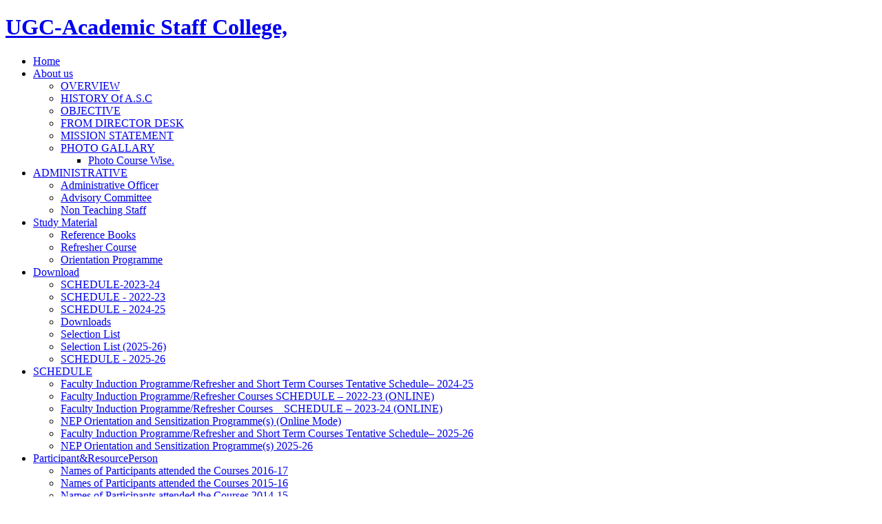

--- FILE ---
content_type: text/html; charset=utf-8
request_url: https://ugcascru.org/index.php?option=com_content&view=article&id=23:hindi-01-07-2011-to-21-07-2011-going-on&catid=20&Itemid=162
body_size: 9951
content:
<!DOCTYPE html PUBLIC "-//W3C//DTD XHTML 1.0 Transitional//EN" "http://www.w3.org/TR/xhtml1/DTD/xhtml1-transitional.dtd"> <html xmlns="http://www.w3.org/1999/xhtml" xml:lang="en-gb" lang="en-gb"> <head>  <meta http-equiv="content-type" content="text/html; charset=utf-8" />  <meta name="keywords" content="ugc, Acdemy, staff, college, Ranchi, University," />  <meta name="author" content="Budhwa Oraon" />  <meta name="description" content="Ranchi University, Ranchi" />  <meta name="generator" content="Joomla! - Open Source Content Management" />  <title>UGC-Academic Staff College, - Hindi (01-07-2011 to 21-07-2011 (Completed)</title>  <link href="/templates/zt_kaupi17/favicon.ico" rel="shortcut icon" type="image/vnd.microsoft.icon" />  <link rel="stylesheet" href="/plugins/content/phocadownload/assets/css/phocadownload.css" type="text/css" />  <link rel="stylesheet" href="/cache/widgetkit/widgetkit-215d6c22.css" type="text/css" />  <link rel="stylesheet" href="https://ugcascru.org/templates/zt_kaupi17/zt_menus/zt_megamenu/zt.megamenu.css" type="text/css" />  <link rel="stylesheet" href="https://ugcascru.org/templates/system/css/system.css" type="text/css" />  <link rel="stylesheet" href="https://ugcascru.org/templates/system/css/general.css" type="text/css" />  <link rel="stylesheet" href="https://ugcascru.org/templates/zt_kaupi17/css/default.css" type="text/css" />  <link rel="stylesheet" href="https://ugcascru.org/templates/zt_kaupi17/css/template.css" type="text/css" />  <link rel="stylesheet" href="https://ugcascru.org/templates/zt_kaupi17/css/rainbow.css" type="text/css" />  <link rel="stylesheet" href="https://ugcascru.org/templates/zt_kaupi17/css/patterns.css" type="text/css" />  <link rel="stylesheet" href="https://ugcascru.org/templates/zt_kaupi17/css/typo.css" type="text/css" />  <link rel="stylesheet" href="https://ugcascru.org/templates/zt_kaupi17/css/fonts.css" type="text/css" />  <link rel="stylesheet" href="https://ugcascru.org/modules/mod_zt_headline/assets/css/zt_sello2.css" type="text/css" />  <script src="/media/system/js/mootools-core.js" type="text/javascript"></script>  <script src="/media/system/js/core.js" type="text/javascript"></script>  <script src="/media/widgetkit/js/jquery.js" type="text/javascript"></script>  <script src="/cache/widgetkit/widgetkit-65ebddb1.js" type="text/javascript"></script>  <script src="/media/system/js/mootools-more.js" type="text/javascript"></script>  <script src="https://ugcascru.org/templates/zt_kaupi17/zt_menus/zt_megamenu/zt.megamenu.js" type="text/javascript"></script>  <script src="https://ugcascru.org/modules/mod_zt_headline/assets/js/zt_sello2.js" type="text/javascript"></script>  <script type="text/javascript"> window.addEvent('load', function() {   new JCaption('img.caption');  });  </script>   <link href='http://fonts.googleapis.com/css?family=Yanone+Kaffeesatz' rel='stylesheet' type='text/css' />   <link rel="stylesheet" href="https://ugcascru.org/templates/zt_kaupi17/css/modules.css" type="text/css" /> <link rel="stylesheet" href="https://ugcascru.org/templates/zt_kaupi17/css/css3.php?url=https://ugcascru.org/templates/zt_kaupi17/" type="text/css" /> <script type="text/javascript">  var baseurl = "https://ugcascru.org/";  var ztpathcolor = 'https://ugcascru.org/templates/zt_kaupi17/css/colors/';  var tmplurl = 'https://ugcascru.org/templates/zt_kaupi17/';  var CurrentFontSize = parseInt('3'); </script> <!--[if lte IE 6]> <link rel="stylesheet" href="https://ugcascru.org/templates/zt_kaupi17/css/ie6.css" type="text/css" /> <script type="text/javascript" src="https://ugcascru.org/templates/zt_kaupi17/js/ie_png.js"></script> <script type="text/javascript"> window.addEvent ('load', function() {   ie_png.fix('.png'); }); </script> <![endif]--> <!--[if lte IE 7]> <link rel="stylesheet" href="https://ugcascru.org/templates/zt_kaupi17/css/ie7.css" type="text/css" /> <![endif]--> </head> <body id="bd" class="fs3  ltr"> <div id="zt-wrapper"> <div id="zt-wrapper-inner" class="clearfix ">  <div id="zt-frame" class="clearfix">  <!-- HEADER -->  <div id="zt-header" class="clearfix ">   <div class="zt-wrapper">   <div class="zt-wrapper-inner"> <div id="zt-header-inner"> <div id="zt-logo">  <h1 id="logo"><a class="png" href="https://ugcascru.org/" title="UGC-Academic Staff College,">  <span>UGC-Academic Staff College,</span></a>  </h1> </div> </div>   </div>   </div>  </div>  <!-- END HEADER --> <!-- Begin mainmenu -->  <div id="zt-mainmenu">   <div class="zt-mainmenu-content-noslide">   <div id="zt-mainmenu-inner"> <div class="menusys_mega"><ul id="menusys_mega"><li class="first-item "><a href="/index.php?option=com_content&amp;view=featured&amp;Itemid=151" class=' item' id="menusys151" title="Home"><span class="no-image"><span class="menu-title">Home</span></span></a></li><li id="menu-102" class="hasChild"><a href="/index.php?option=com_content&amp;view=article&amp;id=5&amp;Itemid=102" class=' item' id="menusys102" title="About us"><span class="no-image"><span class="menu-title">About us</span></span></a><div id="menu-102_menusub_sub0" class="menusub_mega"><div class="submenu-wrap"><div class="megacol column1"><ul class="mega-ul ul"><li class="mega-li li first-item"><a href="/index.php?option=com_content&amp;view=article&amp;id=10&amp;Itemid=145" class=' item' id="menusys145" title="OVERVIEW"><span class="no-image"><span class="menu-title">OVERVIEW</span></span></a></li><li class="mega-li li"><a href="/index.php?option=com_content&amp;view=article&amp;id=6&amp;Itemid=141" class=' item' id="menusys141" title="HISTORY Of A.S.C"><span class="no-image"><span class="menu-title">HISTORY Of A.S.C</span></span></a></li><li class="mega-li li"><a href="/index.php?option=com_content&amp;view=article&amp;id=8&amp;Itemid=143" class=' item' id="menusys143" title="OBJECTIVE"><span class="no-image"><span class="menu-title">OBJECTIVE</span></span></a></li><li class="mega-li li"><a href="/index.php?option=com_content&amp;view=article&amp;id=11&amp;Itemid=154" class=' item' id="menusys154" title="FROM DIRECTOR DESK"><span class="no-image"><span class="menu-title">FROM DIRECTOR DESK</span></span></a></li><li class="mega-li li"><a href="/index.php?option=com_content&amp;view=article&amp;id=7&amp;Itemid=142" class=' item' id="menusys142" title="MISSION STATEMENT"><span class="no-image"><span class="menu-title">MISSION STATEMENT</span></span></a></li><li id="menu-152" class="mega-li li last-item hasChild"><a href="/index.php?option=com_phocagallery&amp;view=category&amp;id=1&amp;Itemid=152" class=' item' id="menusys152" title="PHOTO GALLARY"><span class="no-image"><span class="menu-title">PHOTO GALLARY</span></span></a><div id="menu-152_menusub_sub2" class="menusub_mega"><div class="submenu-wrap"><div class="megacol column1"><ul class="mega-ul ul"><li class="mega-li li first-item"><a href="/index.php?option=com_phocagallery&amp;view=category&amp;id=2&amp;Itemid=206" class=' item' id="menusys206" title="Photo Course Wise."><span class="no-image"><span class="menu-title">Photo Course Wise.</span></span></a></li></ul></div></div></div></li></ul></div></div></div></li><li id="menu-156" class="hasChild"><a href="/index.php?option=com_content&amp;view=category&amp;layout=blog&amp;id=18&amp;Itemid=156" class=' item' id="menusys156" title="ADMINISTRATIVE"><span class="no-image"><span class="menu-title">ADMINISTRATIVE</span></span></a><div id="menu-156_menusub_sub0" class="menusub_mega"><div class="submenu-wrap"><div class="megacol column1"><ul class="mega-ul ul"><li class="mega-li li first-item"><a href="/index.php?option=com_content&amp;view=article&amp;id=14&amp;Itemid=157" class=' item' id="menusys157" title="Administrative Officer"><span class="no-image"><span class="menu-title">Administrative Officer</span></span></a></li><li class="mega-li li"><a href="/index.php?option=com_content&amp;view=article&amp;id=15&amp;Itemid=158" class=' item' id="menusys158" title="Advisory Committee"><span class="no-image"><span class="menu-title">Advisory Committee</span></span></a></li><li class="mega-li li last-item"><a href="/index.php?option=com_content&amp;view=article&amp;id=16&amp;Itemid=159" class=' item' id="menusys159" title="Non Teaching Staff"><span class="no-image"><span class="menu-title">Non Teaching Staff</span></span></a></li></ul></div></div></div></li><li id="menu-196" class="hasChild"><a href="/index.php?option=com_phocadownload&amp;view=category&amp;id=0&amp;Itemid=196" class=' item' id="menusys196" title="Study Material"><span class="no-image"><span class="menu-title">Study Material</span></span></a><div id="menu-196_menusub_sub0" class="menusub_mega"><div class="submenu-wrap"><div class="megacol column1"><ul class="mega-ul ul"><li class="mega-li li first-item"><a href="/index.php?option=com_phocadownload&amp;view=category&amp;id=2&amp;Itemid=197" class=' item' id="menusys197" title="Reference Books"><span class="no-image"><span class="menu-title">Reference Books</span></span></a></li><li class="mega-li li"><a href="/index.php?option=com_phocadownload&amp;view=category&amp;id=4&amp;Itemid=198" class=' item' id="menusys198" title="Refresher Course"><span class="no-image"><span class="menu-title">Refresher Course</span></span></a></li><li class="mega-li li last-item"><a href="/index.php?option=com_phocadownload&amp;view=category&amp;id=5&amp;Itemid=199" class=' item' id="menusys199" title="Orientation Programme"><span class="no-image"><span class="menu-title">Orientation Programme</span></span></a></li></ul></div></div></div></li><li id="menu-194" class="hasChild"><a href="#" class=' item' id="menusys194" title="Download"><span class="no-image"><span class="menu-title">Download</span></span></a><div id="menu-194_menusub_sub0" class="menusub_mega"><div class="submenu-wrap"><div class="megacol column1"><ul class="mega-ul ul"><li class="mega-li li first-item"><a href="/index.php?option=com_phocadownload&amp;view=category&amp;id=1&amp;Itemid=209" class=' item' id="menusys209" title="SCHEDULE-2023-24"><span class="no-image"><span class="menu-title">SCHEDULE-2023-24</span></span></a></li><li class="mega-li li"><a href="/index.php?option=com_phocadownload&amp;view=category&amp;id=1&amp;Itemid=215" class=' item' id="menusys215" title="SCHEDULE - 2022-23"><span class="no-image"><span class="menu-title">SCHEDULE - 2022-23</span></span></a></li><li class="mega-li li"><a href="/index.php?option=com_phocadownload&amp;view=category&amp;id=1&amp;Itemid=218" class=' item' id="menusys218" title="SCHEDULE - 2024-25"><span class="no-image"><span class="menu-title">SCHEDULE - 2024-25</span></span></a></li><li class="mega-li li"><a href="/index.php?option=com_content&amp;view=article&amp;id=121&amp;Itemid=219" class=' item' id="menusys219" title="Downloads"><span class="no-image"><span class="menu-title">Downloads</span></span></a></li><li class="mega-li li"><a href="/index.php?option=com_content&amp;view=article&amp;id=122&amp;Itemid=220" class=' item' id="menusys220" title="Selection List"><span class="no-image"><span class="menu-title">Selection List</span></span></a></li><li class="mega-li li"><a href="/index.php?option=com_content&amp;view=article&amp;id=127&amp;Itemid=224" class=' item' id="menusys224" title="Selection List (2025-26)"><span class="no-image"><span class="menu-title">Selection List (2025-26)</span></span></a></li><li class="mega-li li last-item"><a href="/index.php?option=com_phocadownload&amp;view=category&amp;id=1&amp;Itemid=223" class=' item' id="menusys223" title="SCHEDULE - 2025-26"><span class="no-image"><span class="menu-title">SCHEDULE - 2025-26</span></span></a></li></ul></div></div></div></li><li id="menu-148" class="hasChild"><a href="/index.php?option=com_content&amp;view=article&amp;id=12&amp;Itemid=148" class=' item' id="menusys148" title="SCHEDULE"><span class="no-image"><span class="menu-title">SCHEDULE</span></span></a><div id="menu-148_menusub_sub0" class="menusub_mega"><div class="submenu-wrap"><div class="megacol column1"><ul class="mega-ul ul"><li class="mega-li li first-item"><a href="/index.php?option=com_content&amp;view=article&amp;id=119&amp;Itemid=214" class=' item' id="menusys214" title="Faculty Induction Programme/Refresher and Short Term Courses Tentative Schedule– 2024-25"><span class="no-image"><span class="menu-title">Faculty Induction Programme/Refresher and Short Term Courses Tentative Schedule– 2024-25</span></span></a></li><li class="mega-li li"><a href="/index.php?option=com_content&amp;view=article&amp;id=1&amp;Itemid=133" class=' item' id="menusys133" title="Faculty Induction Programme/Refresher Courses  SCHEDULE – 2022-23 (ONLINE)"><span class="no-image"><span class="menu-title">Faculty Induction Programme/Refresher Courses  SCHEDULE – 2022-23 (ONLINE)</span></span></a></li><li class="mega-li li"><a href="/index.php?option=com_content&amp;view=article&amp;id=118&amp;Itemid=216" class=' item' id="menusys216" title="Faculty Induction Programme/Refresher Courses _ SCHEDULE – 2023-24 (ONLINE)"><span class="no-image"><span class="menu-title">Faculty Induction Programme/Refresher Courses _ SCHEDULE – 2023-24 (ONLINE)</span></span></a></li><li class="mega-li li"><a href="/index.php?option=com_content&amp;view=article&amp;id=120&amp;Itemid=217" class=' item' id="menusys217" title="NEP Orientation and Sensitization Programme(s) (Online Mode)"><span class="no-image"><span class="menu-title">NEP Orientation and Sensitization Programme(s) (Online Mode)</span></span></a></li><li class="mega-li li"><a href="/index.php?option=com_content&amp;view=article&amp;id=125&amp;Itemid=221" class=' item' id="menusys221" title="Faculty Induction Programme/Refresher and Short Term Courses Tentative Schedule– 2025-26"><span class="no-image"><span class="menu-title">Faculty Induction Programme/Refresher and Short Term Courses Tentative Schedule– 2025-26</span></span></a></li><li class="mega-li li last-item"><a href="/index.php?option=com_content&amp;view=article&amp;id=126&amp;Itemid=222" class=' item' id="menusys222" title="NEP Orientation and Sensitization Programme(s) 2025-26"><span class="no-image"><span class="menu-title">NEP Orientation and Sensitization Programme(s) 2025-26</span></span></a></li></ul></div></div></div></li><li id="menu-161" class="hasChild active"><a href="/index.php?option=com_content&amp;view=article&amp;id=26&amp;Itemid=161" class=' active' id="menusys161" title="Participant&ResourcePerson"><span class="no-image"><span class="menu-title">Participant&ResourcePerson</span></span></a><div id="menu-161_menusub_sub0" class="menusub_mega"><div class="submenu-wrap"><div class="megacol column1"><ul class="mega-ul ul"><li class="mega-li li first-item"><a href="/index.php?option=com_content&amp;view=category&amp;id=43&amp;Itemid=211" class=' item' id="menusys211" title="Names of Participants attended the Courses 2016-17"><span class="no-image"><span class="menu-title">Names of Participants attended the Courses 2016-17</span></span></a></li><li class="mega-li li"><a href="/index.php?option=com_content&amp;view=category&amp;id=42&amp;Itemid=210" class=' item' id="menusys210" title="Names of Participants attended the Courses 2015-16"><span class="no-image"><span class="menu-title">Names of Participants attended the Courses 2015-16</span></span></a></li><li class="mega-li li"><a href="/index.php?option=com_content&amp;view=category&amp;id=41&amp;Itemid=205" class=' item' id="menusys205" title="Names of Participants attended the Courses 2014-15"><span class="no-image"><span class="menu-title">Names of Participants attended the Courses 2014-15</span></span></a></li><li class="mega-li li"><a href="/index.php?option=com_content&amp;view=category&amp;id=39&amp;Itemid=204" class=' item' id="menusys204" title="Orientation Programme 2013-14"><span class="no-image"><span class="menu-title">Orientation Programme 2013-14</span></span></a></li><li class="mega-li li"><a href="/index.php?option=com_content&amp;view=category&amp;id=38&amp;Itemid=203" class=' item' id="menusys203" title="Refresher Course 2013-14"><span class="no-image"><span class="menu-title">Refresher Course 2013-14</span></span></a></li><li class="mega-li li"><a href="/index.php?option=com_content&amp;view=category&amp;id=34&amp;Itemid=201" class=' item' id="menusys201" title="Refresher Course 2012-13"><span class="no-image"><span class="menu-title">Refresher Course 2012-13</span></span></a></li><li class="mega-li li"><a href="/index.php?option=com_content&amp;view=category&amp;id=35&amp;Itemid=202" class=' item' id="menusys202" title="Orientation Programme2012-13"><span class="no-image"><span class="menu-title">Orientation Programme2012-13</span></span></a></li><li class="mega-li li"><a href="/index.php?option=com_content&amp;view=category&amp;id=21&amp;Itemid=163" class=' item' id="menusys163" title="Orientation Programme 2011-12"><span class="no-image"><span class="menu-title">Orientation Programme 2011-12</span></span></a></li><li class="mega-li li"><a href="/index.php?option=com_content&amp;view=category&amp;id=20&amp;Itemid=162" class=' active' id="menusys162" title="Refresher Course 2011-12"><span class="no-image"><span class="menu-title">Refresher Course 2011-12</span></span></a></li><li class="mega-li li last-item"><a href="/index.php?option=com_content&amp;view=category&amp;id=2&amp;Itemid=164" class=' item' id="menusys164" title="Short Term Course"><span class="no-image"><span class="menu-title">Short Term Course</span></span></a></li></ul></div></div></div></li><li id="menu-137" class="last-item hasChild"><a href="/index.php?option=com_contact&amp;view=contact&amp;id=1&amp;Itemid=137" class=' item' id="menusys137" title="Contact us"><span class="no-image"><span class="menu-title">Contact us</span></span></a><div id="menu-137_menusub_sub0" class="menusub_mega"><div class="submenu-wrap"><div class="megacol column1"><ul class="mega-ul ul"><li class="mega-li li first-item"><a href="/index.php?option=com_content&amp;view=article&amp;id=9&amp;Itemid=144" class=' item' id="menusys144" title="How to reach"><span class="no-image"><span class="menu-title">How to reach</span></span></a></li></ul></div></div></div></li></ul><script>window.addEvent("domready", function(){var megas = $(document.body).getElements('div[class="menusub_mega"]');megas.each(function(mega, i){var id = mega.getProperty("id").split("_");if(id[2] != null){var smart = "_" + id[1] + "_" + id[2];ZTMenu(350, 0, 0, smart, "megamenu_close", true, 350, Fx.Transitions.Bounce.easeOut);}});});</script></div>   </div>   </div>  </div>  <!-- End mainmenu --> <!-- Begin slideshow --> <!-- End slideshow -->   <!-- Begin userwrap1 --> <!-- End userwrap1 --> <!-- Begin userwrap2 --> <!-- End userwrap2 -->   <!-- MAINBODY -->  <div id="zt-mainframe" class="clearfix ">   <div class="zt-wrapper">   <div class="zt-mainframe-inner"> <!-- CONTAINER --> <div id="zt-container-right" class="clearfix">  <div id="zt-content">  <div id="zt-content-inner">  <div id="zt-component" class="clearfix">   <div id="system-message-container"> </div>   <div class="item-page"> <h1 class="componentheading"> Refresher Course 2011-12</h1> <h2 class="contentheading">  Hindi (01-07-2011 to 21-07-2011 (Completed)  </h2>   <address> </address> <table style="width: 665px;" border="1" cellspacing="0" cellpadding="0" align="left"> <tbody> <tr> <td colspan="5" width="665"><address style="text-align: center;"><span style="font-size: medium;"><span style="font-family: times new roman,times;"><span style="color: #ff0000;"><em><span style="text-decoration: underline;">Resource Persons List</span></em></span><em> </em></span></span></address></td> </tr> <tr> <td width="42"><address style="text-align: center;"><span style="font-size: medium;"><span style="font-family: times new roman,times;"><strong><em><span style="text-decoration: underline;">S.N.</span></em></strong><em> </em></span></span></address></td> <td width="112"><address style="text-align: center;"><span style="font-size: medium;"><span style="font-family: times new roman,times;"><strong><em><span style="text-decoration: underline;">Date</span></em></strong><em> </em></span></span></address></td> <td width="95"><address style="text-align: center;"><span style="font-size: medium;"><span style="font-family: times new roman,times;"><strong><em><span style="text-decoration: underline;">Session</span></em></strong><em> </em></span></span></address></td> <td width="232"><address><span style="font-size: medium;"><span style="font-family: times new roman,times;"><strong><em><span style="text-decoration: underline;">Resource Persons Name & Address<br /> <br /> </span></em></strong></span></span></address></td> <td width="184"><address><span style="font-size: medium;"><span style="font-family: times new roman,times;"><strong><em><span style="text-decoration: underline;">Topics</span></em></strong></span></span></address></td> </tr> <tr> <td width="42"><address style="text-align: center;"><span style="font-size: medium;"><span style="font-family: times new roman,times;"><em>1</em></span></span></address></td> <td width="112"><address style="text-align: center;"><span style="font-size: medium;"><span style="font-family: times new roman,times;"><em>02.07.2011</em></span></span></address></td> <td width="95"><address style="text-align: center;"><span style="font-size: medium;"><span style="font-family: times new roman,times;"><em>I &  II</em></span></span></address></td> <td width="232" valign="top"><address><span style="font-size: medium;"><span style="font-family: times new roman,times;"><em>Dr. Ashok Priyadarshi</em></span></span></address> <address><span style="font-size: medium;"><span style="font-family: times new roman,times;"><em>Ex. Prof. Deptt. of Hindi</em></span></span></address> <address><span style="font-size: medium;"><span style="font-family: times new roman,times;"><em>Ranchi University, Ranchi</em></span></span></address></td> <td width="184" valign="top"><address><span style="font-size: medium;"><span style="font-family: times new roman,times;">कामायनी</span></span></address></td> </tr> <tr> <td width="42"><address style="text-align: center;"><span style="font-size: medium;"><span style="font-family: times new roman,times;"><em>2</em></span></span></address></td> <td width="112"><address style="text-align: center;"><span style="font-size: medium;"><span style="font-family: times new roman,times;"><em>04.07.2011</em></span></span></address></td> <td width="95"><address style="text-align: center;"><span style="font-size: medium;"><span style="font-family: times new roman,times;"><em>I</em></span></span></address></td> <td width="232" valign="top"><address><span style="font-size: medium;"><span style="font-family: times new roman,times;"><em>Dr. Ravbhushan</em></span></span></address> <address><span style="font-size: medium;"><span style="font-family: times new roman,times;"><em>Ex. Prof. Deptt. of Hindi</em></span></span></address> <address><span style="font-size: medium;"><span style="font-family: times new roman,times;"><em>Ranchi University, Ranchi</em></span></span></address></td> <td width="184" valign="top"><address><span style="font-size: medium;"><span style="font-family: times new roman,times;"><span style="color: black;">अंधेर नगरी</span></span></span></address></td> </tr> <tr> <td width="42"><address style="text-align: center;"><span style="font-size: medium;"><span style="font-family: times new roman,times;"><em>3</em></span></span></address></td> <td width="112"><address style="text-align: center;"><span style="font-size: medium;"><span style="font-family: times new roman,times;"><em>,,</em></span></span></address></td> <td width="95"><address style="text-align: center;"><span style="font-size: medium;"><span style="font-family: times new roman,times;"><em>II</em></span></span></address></td> <td width="232" valign="top"><address><span style="font-size: medium;"><span style="font-family: times new roman,times;"><em>Dr. Arun Kumar</em></span></span></address> <address><span style="font-size: medium;"><span style="font-family: times new roman,times;"><em>Head, Deptt. of Hindi</em></span></span></address> <address><span style="font-size: medium;"><span style="font-family: times new roman,times;"><em>Ranchi University, Ranchi</em></span></span></address></td> <td width="184" valign="top"><address><span style="font-size: medium;"><br /></span></address></td> </tr> <tr> <td width="42"><address style="text-align: center;"><span style="font-size: medium;"><span style="font-family: times new roman,times;"><em>4</em></span></span></address></td> <td width="112"><address style="text-align: center;"><span style="font-size: medium;"><span style="font-family: times new roman,times;"><em>05.07.2011</em></span></span></address></td> <td width="95"><address style="text-align: center;"><span style="font-size: medium;"><span style="font-family: times new roman,times;"><em>I</em></span></span></address></td> <td width="232" valign="top"><address><span style="font-size: medium;"><span style="font-family: times new roman,times;"><em>Dr. Ranjit Singh</em></span></span></address> <address><span style="font-size: medium;"><span style="font-family: times new roman,times;"><em>Principal, S.S.M. College, Ranchi</em></span></span></address></td> <td width="184" valign="top"><address><span style="font-size: medium;">अंधेरे में</span></address></td> </tr> <tr> <td width="42"><address style="text-align: center;"><span style="font-size: medium;"><span style="font-family: times new roman,times;"><em>5</em></span></span></address></td> <td width="112"><address style="text-align: center;"><span style="font-size: medium;"><span style="font-family: times new roman,times;"><em>,,</em></span></span></address></td> <td width="95"><address style="text-align: center;"><span style="font-size: medium;"><span style="font-family: times new roman,times;"><em>II</em></span></span></address></td> <td width="232" valign="top"><address><span style="font-size: medium;"><span style="font-family: times new roman,times;"><em>Dr. B.S. Tiwary</em></span></span></address> <address><span style="font-size: medium;"><span style="font-family: times new roman,times;"><em>Ex. Prof. Deptt. of Hindi</em></span></span></address> <address><span style="font-size: medium;"><span style="font-family: times new roman,times;"><em>Ranchi University, Ranchi</em></span></span></address></td> <td width="184" valign="top"><address><span style="font-size: medium;">भारत दुर्दशा</span></address></td> </tr> <tr> <td width="42"><address style="text-align: center;"><span style="font-size: medium;"><span style="font-family: times new roman,times;"><em>6</em></span></span></address></td> <td width="112"><address style="text-align: center;"><span style="font-size: medium;"><span style="font-family: times new roman,times;"><em>06.07.2011</em></span></span></address></td> <td width="95"><address style="text-align: center;"><span style="font-size: medium;"><span style="font-family: times new roman,times;"><em>I</em></span></span></address></td> <td width="232" valign="top"><address><span style="font-size: medium;"><span style="font-family: times new roman,times;"><em>Dr. J.B. Pandey</em></span></span></address> <address><span style="font-size: medium;"><span style="font-family: times new roman,times;"><em>Deptt. of Hindi</em></span></span></address> <address><span style="font-size: medium;"><span style="font-family: times new roman,times;"><em>Ranchi University, Ranchi</em></span></span></address></td> <td width="184" valign="top"><address><span style="font-size: medium;">साकेत</span></address></td> </tr> <tr> <td width="42"><address style="text-align: center;"><span style="font-size: medium;"><span style="font-family: times new roman,times;"><em>7</em></span></span></address></td> <td width="112"><address style="text-align: center;"><span style="font-size: medium;"><span style="font-family: times new roman,times;"><em>07.07.2011</em></span></span></address></td> <td width="95"><address style="text-align: center;"><span style="font-size: medium;"><span style="font-family: times new roman,times;"><em>I</em></span></span></address></td> <td width="232" valign="top"><address><span style="font-size: medium;"><span style="font-family: times new roman,times;"><em>Dr. V.V.N. Pandey</em></span></span></address> <address><span style="font-size: medium;"><span style="font-family: times new roman,times;"><em>Head, Deptt. of Hindi</em></span></span></address> <address><span style="font-size: medium;"><span style="font-family: times new roman,times;"><em>Ranchi College, Ranchi</em></span></span></address></td> <td width="184" valign="top"><address><span style="font-size: medium;">जूठन</span></address></td> </tr> <tr> <td width="42"><address style="text-align: center;"><span style="font-size: medium;"><span style="font-family: times new roman,times;"><em>8</em></span></span></address></td> <td width="112"><address style="text-align: center;"><span style="font-size: medium;"><span style="font-family: times new roman,times;"><em>,,</em></span></span></address></td> <td width="95"><address style="text-align: center;"><span style="font-size: medium;"><span style="font-family: times new roman,times;"><em>II</em></span></span></address></td> <td width="232"><address><span style="font-size: medium;"><span style="font-family: times new roman,times;"><em>Dr. Shailesh Pandit</em></span></span></address> <address><span style="font-size: medium;"><span style="font-family: times new roman,times;"><em>Director, Doordarsan, Ranchi</em></span></span></address></td> <td width="184"><address><span style="font-size: medium;"><br /></span></address></td> </tr> <tr> <td width="42"><address style="text-align: center;"><span style="font-size: medium;"><span style="font-family: times new roman,times;"><em>9</em></span></span></address></td> <td width="112"><address style="text-align: center;"><span style="font-size: medium;"><span style="font-family: times new roman,times;"><em>08.07.2011</em></span></span></address></td> <td width="95"><address style="text-align: center;"><span style="font-size: medium;"><span style="font-family: times new roman,times;"><em>I</em></span></span></address></td> <td width="232" valign="top"><address><span style="font-size: medium;"><span style="font-family: times new roman,times;"><em>Dr. Ravbhushan</em></span></span></address> <address><span style="font-size: medium;"><span style="font-family: times new roman,times;"><em>Ex. Prof. Deptt. of Hindi</em></span></span></address> <address><span style="font-size: medium;"><span style="font-family: times new roman,times;"><em>Ranchi University, Ranchi</em></span></span></address></td> <td width="184" valign="top"><address><span style="font-size: medium;">गोदान </span></address></td> </tr> <tr> <td width="42"><address style="text-align: center;"><span style="font-size: medium;"><span style="font-family: times new roman,times;"><em>10</em></span></span></address></td> <td width="112"><address style="text-align: center;"><span style="font-size: medium;"><span style="font-family: times new roman,times;"><em>,,</em></span></span></address></td> <td width="95"><address style="text-align: center;"><span style="font-size: medium;"><span style="font-family: times new roman,times;"><em>II</em></span></span></address></td> <td width="232" valign="top"><address><span style="font-size: medium;"><span style="font-family: times new roman,times;"><em>Dr. Mamta Agrawal</em></span></span></address> <address><span style="font-size: medium;"><span style="font-family: times new roman,times;"><em>Head, Deptt. of Hindi</em></span></span></address> <address><span style="font-size: medium;"><span style="font-family: times new roman,times;"><em>Ranchi University, Ranchi</em></span></span></address></td> <td width="184" valign="top"><address><span style="font-size: medium;">क्या भूलू क्या याद कंरू</span></address></td> </tr> <tr> <td width="42"><address style="text-align: center;"><span style="font-size: medium;"><span style="font-family: times new roman,times;"><em>11</em></span></span></address></td> <td width="112"><address style="text-align: center;"><span style="font-size: medium;"><span style="font-family: times new roman,times;"><em>09.07.2011</em></span></span></address></td> <td width="95"><address style="text-align: center;"><span style="font-size: medium;"><span style="font-family: times new roman,times;"><em>I &  II</em></span></span></address></td> <td width="232" valign="top"><address><span style="font-size: medium;"><span style="font-family: times new roman,times;"><em>Dr. Khagendra Thakur</em></span></span></address> <address><span style="font-size: medium;"><span style="font-family: times new roman,times;"><em>Ex. Prof. Deptt. of Hindi</em></span></span></address> <address><span style="font-size: medium;"><span style="font-family: times new roman,times;"><em>Patna University, Panta</em></span></span></address></td> <td width="184" valign="top"><address><span style="font-size: medium;">सरोज स्मृति मैला आँचल</span></address></td> </tr> <tr> <td width="42"><address style="text-align: center;"><span style="font-size: medium;"><span style="font-family: times new roman,times;"><em>12</em></span></span></address></td> <td width="112"><address style="text-align: center;"><span style="font-size: medium;"><span style="font-family: times new roman,times;"><em>11.07.2011</em></span></span></address></td> <td width="95"><address style="text-align: center;"><span style="font-size: medium;"><span style="font-family: times new roman,times;"><em>II</em></span></span></address></td> <td width="232" valign="top"><address><span style="font-size: medium;"><span style="font-family: times new roman,times;"><em>Dr. Mithilesh Kr. Singh</em></span></span></address> <address><span style="font-size: medium;"><span style="font-family: times new roman,times;"><em>Deptt. of Hindi</em></span></span></address> <address><span style="font-size: medium;"><span style="font-family: times new roman,times;"><em>Ranchi University, Ranchi</em></span></span></address></td> <td width="184" valign="top"><address><span style="font-size: medium;">तमस</span></address></td> </tr> <tr> <td width="42"><address style="text-align: center;"><span style="font-size: medium;"><span style="font-family: times new roman,times;"><em>13</em></span></span></address></td> <td width="112"><address style="text-align: center;"><span style="font-size: medium;"><span style="font-family: times new roman,times;"><em>12.07.2011</em></span></span></address></td> <td width="95"><address style="text-align: center;"><span style="font-size: medium;"><span style="font-family: times new roman,times;"><em>I</em></span></span></address></td> <td width="232" valign="top"><address><span style="font-size: medium;"><span style="font-family: times new roman,times;"><em>Dr. Amrendra Kr. Pandey</em></span></span></address> <address><span style="font-size: medium;"><span style="font-family: times new roman,times;"><em>Head, Deptt. of Hindi</em></span></span></address> <address><span style="font-size: medium;"><span style="font-family: times new roman,times;"><em>S.K. University, Dumka</em></span></span></address></td> <td width="184" valign="top"><address><span style="font-size: medium;">कफ़न</span></address></td> </tr> <tr> <td width="42"><address style="text-align: center;"><span style="font-size: medium;"><span style="font-family: times new roman,times;"><em>14</em></span></span></address></td> <td width="112"><address style="text-align: center;"><span style="font-size: medium;"><span style="font-family: times new roman,times;"><em>,,</em></span></span></address></td> <td width="95"><address style="text-align: center;"><span style="font-size: medium;"><span style="font-family: times new roman,times;"><em>II</em></span></span></address></td> <td width="232" valign="top"><address><span style="font-size: medium;"><span style="font-family: times new roman,times;"><em>Dr. V.V.N. Pandey</em></span></span></address> <address><span style="font-size: medium;"><span style="font-family: times new roman,times;"><em>Head, Deptt. of Hindi</em></span></span></address> <address><span style="font-size: medium;"><span style="font-family: times new roman,times;"><em>Ranchi College, Ranchi</em></span></span></address></td> <td width="184" valign="top"><address><span style="font-size: medium;"><span style="font-family: times new roman,times;">Banbhatt</span> की आत्मकथा</span></address></td> </tr> <tr> <td width="42"><address style="text-align: center;"><span style="font-size: medium;"><span style="font-family: times new roman,times;"><em>15</em></span></span></address></td> <td width="112"><address style="text-align: center;"><span style="font-size: medium;"><span style="font-family: times new roman,times;"><em>13.07.2011</em></span></span></address></td> <td width="95"><address style="text-align: center;"><span style="font-size: medium;"><span style="font-family: times new roman,times;"><em>I</em></span></span></address></td> <td width="232" valign="top"><address><span style="font-size: medium;"><span style="font-family: times new roman,times;"><em>Dr. Rita Shukla</em></span></span></address> <address><span style="font-size: medium;"><span style="font-family: times new roman,times;"><em>Director, Journalism</em></span></span></address> <address><span style="font-size: medium;"><span style="font-family: times new roman,times;"><em>Ranchi University, Ranchi </em></span></span></address></td> <td width="184" valign="top"><address><span style="font-size: medium;">कल्पतरु एक उत्सव लीला</span></address></td> </tr> <tr> <td width="42"><address style="text-align: center;"><span style="font-size: medium;"><span style="font-family: times new roman,times;"><em>16</em></span></span></address></td> <td width="112"><address style="text-align: center;"><span style="font-size: medium;"><span style="font-family: times new roman,times;"><em>,,</em></span></span></address></td> <td width="95"><address style="text-align: center;"><span style="font-size: medium;"><span style="font-family: times new roman,times;"><em>II</em></span></span></address></td> <td width="232" valign="top"><address><span style="font-size: medium;"><span style="font-family: times new roman,times;"><em>Dr. Maya Prasad</em></span></span></address> <address><span style="font-size: medium;"><span style="font-family: times new roman,times;"><em>Ex. Prof. Deptt. of Hindi</em></span></span></address> <address><span style="font-size: medium;"><span style="font-family: times new roman,times;"><em>Ranchi University, Ranchi</em></span></span></address></td> <td width="184" valign="top"><span style="font-size: medium;"><br /></span></td> </tr> <tr> <td width="42"><address style="text-align: center;"><span style="font-size: medium;"><span style="font-family: times new roman,times;"><em>17</em></span></span></address></td> <td width="112"><address style="text-align: center;"><span style="font-size: medium;"><span style="font-family: times new roman,times;"><em>14.07.2011</em></span></span></address></td> <td width="95"><address style="text-align: center;"><span style="font-size: medium;"><span style="font-family: times new roman,times;"><em>I</em></span></span></address></td> <td width="232" valign="top"><address><span style="font-size: medium;"><span style="font-family: times new roman,times;"><em>Dr. J.B. Pandey</em></span></span></address> <address><span style="font-size: medium;"><span style="font-family: times new roman,times;"><em>Deptt. of Hindi</em></span></span></address> <address><span style="font-size: medium;"><span style="font-family: times new roman,times;"><em>Ranchi University, Ranchi</em></span></span></address></td> <td width="184" valign="top"><address><span style="font-size: medium;">रामचरित मानस <br /></span></address></td> </tr> <tr> <td width="42"><address style="text-align: center;"><span style="font-size: medium;"><span style="font-family: times new roman,times;"><em>18</em></span></span></address></td> <td width="112"><address style="text-align: center;"><span style="font-size: medium;"><span style="font-family: times new roman,times;"><em>,,</em></span></span></address></td> <td width="95"><address style="text-align: center;"><span style="font-size: medium;"><span style="font-family: times new roman,times;"><em>II</em></span></span></address></td> <td width="232" valign="top"><address><span style="font-size: medium;"><span style="font-family: times new roman,times;"><em>Dr. Chandrakanta Shukla</em></span></span></address> <address><span style="font-size: medium;"><span style="font-family: times new roman,times;"><em>Ex. Head, Deptt. of Sanskrit</em></span></span></address> <address><span style="font-size: medium;"><span style="font-family: times new roman,times;"><em>Ranchi University, Ranchi</em></span></span></address></td> <td width="184" valign="top"><address><span style="font-size: medium;">सूरसागर</span></address></td> </tr> <tr> <td width="42"><address style="text-align: center;"><span style="font-size: medium;"><span style="font-family: times new roman,times;"><em>19</em></span></span></address></td> <td width="112"><address style="text-align: center;"><span style="font-size: medium;"><span style="font-family: times new roman,times;"><em>15.07.2011</em></span></span></address></td> <td width="95"><address style="text-align: center;"><span style="font-size: medium;"><span style="font-family: times new roman,times;"><em>I &  II</em></span></span></address></td> <td width="232" valign="top"><address><span style="font-size: medium;"><span style="font-family: times new roman,times;"><em>Dr. Revti Raman</em></span></span></address> <address><span style="font-size: medium;"><span style="font-family: times new roman,times;"><em>Prof. Deptt. of Hindi</em></span></span></address> <address><span style="font-size: medium;"><span style="font-family: times new roman,times;"><em>B.R.A. University, Mujaffarpur</em></span></span></address></td> <td width="184" valign="top"><address><span style="font-size: medium;">राम की शक्तिपूजा</span></address></td> </tr> <tr> <td width="42"><address style="text-align: center;"><span style="font-size: medium;"><span style="font-family: times new roman,times;"><em>20</em></span></span></address></td> <td width="112"><address style="text-align: center;"><span style="font-size: medium;"><span style="font-family: times new roman,times;"><em>16.07.2011</em></span></span></address></td> <td width="95"><address style="text-align: center;"><span style="font-size: medium;"><span style="font-family: times new roman,times;"><em>I &  II</em></span></span></address></td> <td width="232" valign="top"><address><span style="font-size: medium;"><span style="font-family: times new roman,times;"><em>Dr. Satish Kr. Roy</em></span></span></address> <address><span style="font-size: medium;"><span style="font-family: times new roman,times;"><em>Prof. Deptt. of Hindi</em></span></span></address> <address><span style="font-size: medium;"><span style="font-family: times new roman,times;"><em>B.R.A. University, Mujaffarpur</em></span></span></address></td> <td width="184" valign="top"><address><span style="font-size: medium;">उर्वशी</span></address></td> </tr> <tr> <td width="42"><address style="text-align: center;"><span style="font-size: medium;"><span style="font-family: times new roman,times;"><em>21</em></span></span></address></td> <td width="112"><address style="text-align: center;"><span style="font-size: medium;"><span style="font-family: times new roman,times;"><em>18.07.2011</em></span></span></address></td> <td width="95"><address style="text-align: center;"><span style="font-size: medium;"><span style="font-family: times new roman,times;"><em>I &  II</em></span></span></address></td> <td width="232" valign="top"><address><span style="font-size: medium;"><span style="font-family: times new roman,times;"><em>Dr. Vijay Kantdhar Dube</em></span></span></address> <address><span style="font-size: medium;"><span style="font-family: times new roman,times;"><em>Head, Deptt. of Hindi</em></span></span></address> <address><span style="font-size: medium;"><span style="font-family: times new roman,times;"><em>V.B. University, Hazaribag</em></span></span></address></td> <td width="184" valign="top"><address><span style="font-size: medium;">आषाढ़ का एक दिन</span></address></td> </tr> <tr> <td width="42"><address style="text-align: center;"><span style="font-size: medium;"><span style="font-family: times new roman,times;"><em>22</em></span></span></address></td> <td width="112"><address style="text-align: center;"><span style="font-size: medium;"><span style="font-family: times new roman,times;"><em>19.07.2011</em></span></span></address></td> <td width="95"><address style="text-align: center;"><span style="font-size: medium;"><span style="font-family: times new roman,times;"><em>I &  II</em></span></span></address></td> <td width="232" valign="top"><address><span style="font-size: medium;"><span style="font-family: times new roman,times;"><em>Dr. Shiv Narayan</em></span></span></address> <address><span style="font-size: medium;"><span style="font-family: times new roman,times;"><em>Reader, Deptt. of Hindi</em></span></span></address> <address><span style="font-size: medium;"><span style="font-family: times new roman,times;"><em>Arvind Women’s College, Patna</em></span></span></address></td> <td width="184" valign="top"><address> <span style="font-size: medium;">पीताम्बरा</span></address></td> </tr> <tr> <td width="42"><address style="text-align: center;"><span style="font-size: medium;"><span style="font-family: times new roman,times;"><em>23</em></span></span></address></td> <td width="112"><address style="text-align: center;"><span style="font-size: medium;"><span style="font-family: times new roman,times;"><em>20.07.2011</em></span></span></address></td> <td width="95"><address style="text-align: center;"><span style="font-size: medium;"><span style="font-family: times new roman,times;"><em>I</em></span></span></address></td> <td width="232" valign="top"><address><span style="font-size: medium;"><span style="font-family: times new roman,times;"><em> Dr. Nira Parmar</em></span></span></address> <address><span style="font-size: medium;"><span style="font-family: times new roman,times;"><em>Head, Deptt. of Hindi</em></span></span></address> <address><span style="font-size: medium;"><span style="font-family: times new roman,times;"><em>Nirmala College, Ranchi</em></span></span></address></td> <td width="184" valign="top"><address><span style="font-size: medium;">आँवा</span></address></td> </tr> <tr> <td width="42"><address style="text-align: center;"><span style="font-size: medium;"><span style="font-family: times new roman,times;"><em>24</em></span></span></address></td> <td width="112"><address style="text-align: center;"><span style="font-size: medium;"><span style="font-family: times new roman,times;"><em>,,</em></span></span></address></td> <td width="95"><address style="text-align: center;"><span style="font-size: medium;"><span style="font-family: times new roman,times;"><em>II</em></span></span></address></td> <td width="232" valign="top"><address><span style="font-size: medium;"><span style="font-family: times new roman,times;"><em>Dr. Mamta Agrawal</em></span></span></address> <address><span style="font-size: medium;"><span style="font-family: times new roman,times;"><em>Head, Deptt. of Hindi</em></span></span></address> <address><span style="font-size: medium;"><span style="font-family: times new roman,times;"><em>Ranchi University, Ranchi </em></span></span></address></td> <td width="184" valign="top"><address><span style="font-size: medium;"><span style="font-family: times new roman,times;"><br /></span></span></address></td> </tr> <tr> <td width="42"> <p style="text-align: center;"><span style="font-size: medium;"><em>25</em></span></p> </td> <td width="112"> <p><span style="font-size: medium;"><em>21.07.2011</em></span></p> </td> <td colspan="3" width="511"> <p style="text-align: center;"><span style="color: #993366;"><span style="font-size: medium;"><strong><em>VALEDICTORY FUNCTION</em></strong></span></span></p> </td> </tr> </tbody> </table> <address><br /></address><address><span style="font-family: times new roman,times;"><span style="font-size: medium;"><br /></span></span></address> <table style="width: 613px;" border="1" cellspacing="0" cellpadding="0"> <tbody> <tr> <td colspan="4" width="613"><address style="text-align: center;"><br /></address><address style="text-align: center;"><br /></address><address style="text-align: center;"><span style="color: #ff0000;"><span style="font-family: times new roman,times;"><span style="font-size: medium;"><strong><em><span style="text-decoration: underline;">Participant  List of Hindi (01-07-2011 to 21-07-2011)</span></em></strong></span></span></span></address><address style="text-align: center;"><span style="color: #ff0000;"><span style="font-family: times new roman,times;"><span style="font-size: medium;"><strong><em><span style="text-decoration: underline;"><br /></span></em></strong></span></span></span></address></td> </tr> <tr> <td width="43"><address style="text-align: center;"><span style="color: #0000ff;"><span style="font-family: times new roman,times;"><span style="font-size: medium;"><strong><span style="text-decoration: underline;">S.N.</span></strong></span></span></span></address></td> <td width="210"><address style="text-align: center;"><span style="color: #0000ff;"><span style="font-family: times new roman,times;"><span style="font-size: medium;"><strong><span style="text-decoration: underline;">Name of Participants</span></strong></span></span></span></address></td> <td width="246"><address style="text-align: center;"><span style="color: #0000ff;"><span style="font-family: times new roman,times;"><span style="font-size: medium;"><strong><span style="text-decoration: underline;">Address</span></strong></span></span></span></address></td> <td width="114"><address style="text-align: center;"><span style="color: #0000ff;"><span style="font-family: times new roman,times;"><span style="font-size: medium;"><strong><span style="text-decoration: underline;">Telephone No.</span></strong></span></span></span></address></td> </tr> <tr> <td width="43"><address><span style="font-family: times new roman,times;"><span style="font-size: medium;">1</span></span></address></td> <td width="210"><address><span style="font-family: times new roman,times;"><span style="font-size: medium;">Dr. Subhash Chandra Gupta</span></span></address></td> <td width="246"><address><span style="font-family: times new roman,times;"><span style="font-size: medium;">Deptt. of Hindi<br /> Karim City College, Jamshedpur</span></span></address></td> <td width="114"><address><span style="font-family: times new roman,times;"><span style="font-size: medium;">94302-60514</span></span></address></td> </tr> <tr> <td width="43"><address><span style="font-family: times new roman,times;"><span style="font-size: medium;">2</span></span></address></td> <td width="210"><address><span style="font-family: times new roman,times;"><span style="font-size: medium;">Dr. Sonu Annapurna</span></span></address></td> <td width="246"><address><span style="font-family: times new roman,times;"><span style="font-size: medium;">Deptt. of Hindi<br /> Gaya College, Gaya<br /> Magadh University, Bodhgaya</span></span></address></td> <td width="114"><address><span style="font-family: times new roman,times;"><span style="font-size: medium;">94733-16872</span></span></address></td> </tr> <tr> <td width="43"><address><span style="font-family: times new roman,times;"><span style="font-size: medium;">3</span></span></address></td> <td width="210"><address><span style="font-family: times new roman,times;"><span style="font-size: medium;">Mr. Rajeev Ranjan Rakesh</span></span></address></td> <td width="246"><address><span style="font-family: times new roman,times;"><span style="font-size: medium;">Deptt. of Hindi<br /> Cooperative College, Jamshedpur</span></span></address></td> <td width="114"><address><span style="font-family: times new roman,times;"><span style="font-size: medium;">094316-94451</span></span></address></td> </tr> <tr> <td width="43"><address><span style="font-family: times new roman,times;"><span style="font-size: medium;">4</span></span></address></td> <td width="210"><address><span style="font-family: times new roman,times;"><span style="font-size: medium;">Dr. Anuj Kumar</span></span></address></td> <td width="246"><address><span style="font-family: times new roman,times;"><span style="font-size: medium;">Deptt. of Hindi<br /> Giridih College, Giridih</span></span></address></td> <td width="114"><address><span style="font-family: times new roman,times;"><span style="font-size: medium;">94701-17953</span></span></address></td> </tr> <tr> <td width="43"><address><span style="font-family: times new roman,times;"><span style="font-size: medium;">5</span></span></address></td> <td width="210"><address><span style="font-family: times new roman,times;"><span style="font-size: medium;">Dr. Ajay Kumar Das</span></span></address></td> <td width="246"><address><span style="font-family: times new roman,times;"><span style="font-size: medium;">Deptt. of Hindi<br /> K.K.M. College, Pakur</span></span></address></td> <td width="114"><address><span style="font-family: times new roman,times;"><span style="font-size: medium;">82949-68693</span></span></address></td> </tr> <tr> <td width="43"><address><span style="font-family: times new roman,times;"><span style="font-size: medium;">6</span></span></address></td> <td width="210"><address><span style="font-family: times new roman,times;"><span style="font-size: medium;">Mr. Amrendra Kr. Singh</span></span></address></td> <td width="246"><address><span style="font-family: times new roman,times;"><span style="font-size: medium;">Deptt. of Hindi<br /> M.A.M. College, Naugachia</span></span></address></td> <td width="114"><address><span style="font-family: times new roman,times;"><span style="font-size: medium;">99312-28212</span></span></address></td> </tr> <tr> <td width="43"><address><span style="font-family: times new roman,times;"><span style="font-size: medium;">7</span></span></address></td> <td width="210"><address><span style="font-family: times new roman,times;"><span style="font-size: medium;">Dr. Vinay Kumar Singh</span></span></address></td> <td width="246"><address><span style="font-family: times new roman,times;"><span style="font-size: medium;">Deptt. of Hindi<br /> Marwari College, Bhagalpur</span></span></address></td> <td width="114"><address><span style="font-family: times new roman,times;"><span style="font-size: medium;">82925-26261</span></span></address></td> </tr> <tr> <td width="43"><address><span style="font-family: times new roman,times;"><span style="font-size: medium;">8</span></span></address></td> <td width="210"><address><span style="font-family: times new roman,times;"><span style="font-size: medium;">Mrs. Noopur Anvita Minz</span></span></address></td> <td width="246"><address><span style="font-family: times new roman,times;"><span style="font-size: medium;">Deptt. of Hindi<br /> Jamshedpur Women's College, JSR</span></span></address></td> <td width="114"><address><span style="font-family: times new roman,times;"><span style="font-size: medium;">94705-17960</span></span></address></td> </tr> <tr> <td width="43"><address><span style="font-family: times new roman,times;"><span style="font-size: medium;">9</span></span></address></td> <td width="210"><address><span style="font-family: times new roman,times;"><span style="font-size: medium;">Dr. Usha Rani</span></span></address></td> <td width="246"><address><span style="font-family: times new roman,times;"><span style="font-size: medium;">Deptt. of Hindi<br /> D.K. College, Dumraon, Buxar</span></span></address></td> <td width="114"><address><span style="font-family: times new roman,times;"><span style="font-size: medium;">94732-85550</span></span></address></td> </tr> <tr> <td width="43"><address><span style="font-family: times new roman,times;"><span style="font-size: medium;">10</span></span></address></td> <td width="210"><address><span style="font-family: times new roman,times;"><span style="font-size: medium;">Dr. Pushpa Kumari</span></span></address></td> <td width="246"><address><span style="font-family: times new roman,times;"><span style="font-size: medium;">Deptt. of Hindi<br /> Jamshedpur Women's College, JSR</span></span></address></td> <td width="114"><address><span style="font-family: times new roman,times;"><span style="font-size: medium;">94305-74609</span></span></address></td> </tr> <tr> <td width="43"><address><span style="font-family: times new roman,times;"><span style="font-size: medium;">11</span></span></address></td> <td width="210"><address><span style="font-family: times new roman,times;"><span style="font-size: medium;">Dr. Ravi Ranjan Kumar</span></span></address></td> <td width="246"><address><span style="font-family: times new roman,times;"><span style="font-size: medium;">Deptt. of Hindi<br /> J.L.N. College, Chakradharpur</span></span></address></td> <td width="114"><address><span style="font-family: times new roman,times;"><span style="font-size: medium;">099390-07791</span></span></address></td> </tr> <tr> <td width="43"><address><span style="font-family: times new roman,times;"><span style="font-size: medium;">12</span></span></address></td> <td width="210"><address><span style="font-family: times new roman,times;"><span style="font-size: medium;">Mr. Sunil Kumar Bhatia</span></span></address></td> <td width="246"><address><span style="font-family: times new roman,times;"><span style="font-size: medium;">Deptt. of Hindi<br /> St. Xavier's College, Ranchi</span></span></address></td> <td width="114"><address><span style="font-family: times new roman,times;"><span style="font-size: medium;">91994-41711</span></span></address></td> </tr> <tr> <td width="43"><address><span style="font-family: times new roman,times;"><span style="font-size: medium;">13</span></span></address></td> <td width="210"><address><span style="font-family: times new roman,times;"><span style="font-size: medium;">Dr. Vinod Kumar</span></span></address></td> <td width="246"><address><span style="font-family: times new roman,times;"><span style="font-size: medium;">Deptt. of Hindi<br /> West Bengal State University, Barasat Kolkata-126</span></span></address></td> <td width="114"><address><span style="font-family: times new roman,times;"><span style="font-size: medium;">098315-28245</span></span></address></td> </tr> <tr> <td width="43"><address><span style="font-family: times new roman,times;"><span style="font-size: medium;">14</span></span></address></td> <td width="210"><address><span style="font-family: times new roman,times;"><span style="font-size: medium;">Dr. Khirodhar Prasad Yadav</span></span></address></td> <td width="246"><address><span style="font-family: times new roman,times;"><span style="font-size: medium;">Deptt. of Hindi<br /> S.P. College, Dumka</span></span></address></td> <td width="114"><address><span style="font-family: times new roman,times;"><span style="font-size: medium;">94311-77803</span></span></address></td> </tr> <tr> <td width="43"><address><span style="font-family: times new roman,times;"><span style="font-size: medium;">15</span></span></address></td> <td width="210"><address><span style="font-family: times new roman,times;"><span style="font-size: medium;">Mrs. Mary Hansda</span></span></address></td> <td width="246"><address><span style="font-family: times new roman,times;"><span style="font-size: medium;">Deptt. of Hindi<br /> S.P. College, Dumka</span></span></address></td> <td width="114"><address><span style="font-family: times new roman,times;"><span style="font-size: medium;">78082-08269</span></span></address></td> </tr> <tr> <td width="43"><address><span style="font-family: times new roman,times;"><span style="font-size: medium;">16</span></span></address></td> <td width="210"><address><span style="font-family: times new roman,times;"><span style="font-size: medium;">Mrs. Rakhi Rani</span></span></address></td> <td width="246"><address><span style="font-family: times new roman,times;"><span style="font-size: medium;">Deptt. of Hindi<br /> S.P.M. College, Dumka</span></span></address></td> <td width="114"><address><span style="font-family: times new roman,times;"><span style="font-size: medium;">94316-93047</span></span></address></td> </tr> <tr> <td width="43"><address><span style="font-family: times new roman,times;"><span style="font-size: medium;">17</span></span></address></td> <td width="210"><address><span style="font-family: times new roman,times;"><span style="font-size: medium;">Mrs. Munni Gupta</span></span></address></td> <td width="246"><address><span style="font-family: times new roman,times;"><span style="font-size: medium;">Deptt. of Hindi<br /> Calcutta Girls College, 3, Goaltulilane Calcutta</span></span></address></td> <td width="114"><address><span style="font-family: times new roman,times;"><span style="font-size: medium;">93399-66805</span></span></address></td> </tr> <tr> <td width="43"><address><span style="font-family: times new roman,times;"><span style="font-size: medium;">18</span></span></address></td> <td width="210"><address><span style="font-family: times new roman,times;"><span style="font-size: medium;">Dr. Kiran Tiwari</span></span></address></td> <td width="246"><address><span style="font-family: times new roman,times;"><span style="font-size: medium;">Deptt. of Hindi<br /> Ranchi Women's College, Ranchi</span></span></address></td> <td width="114"><address><span style="font-family: times new roman,times;"><span style="font-size: medium;">94313-58524</span></span></address></td> </tr> <tr> <td width="43"><address><span style="font-family: times new roman,times;"><span style="font-size: medium;">19</span></span></address></td> <td width="210"><address><span style="font-family: times new roman,times;"><span style="font-size: medium;">Dr. Kumari Urvashi</span></span></address></td> <td width="246"><address><span style="font-family: times new roman,times;"><span style="font-size: medium;">Deptt. of Hindi<br /> Ranchi Women's College, Ranchi</span></span></address></td> <td width="114"><address><span style="font-family: times new roman,times;"><span style="font-size: medium;">99553-54365</span></span></address></td> </tr> <tr> <td width="43"><address><span style="font-family: times new roman,times;"><span style="font-size: medium;">20</span></span></address></td> <td width="210"><address><span style="font-family: times new roman,times;"><span style="font-size: medium;">Dr. Anamika</span></span></address></td> <td width="246"><address><span style="font-family: times new roman,times;"><span style="font-size: medium;">Deptt. of Hindi<br /> Ramgarh College, Ramgarh</span></span></address></td> <td width="114"><address><span style="font-family: times new roman,times;"><span style="font-size: medium;">92790-11182</span></span></address></td> </tr> <tr> <td width="43"><address><span style="font-family: times new roman,times;"><span style="font-size: medium;">21</span></span></address></td> <td width="210"><address><span style="font-family: times new roman,times;"><span style="font-size: medium;">Ms. Suprabha Tuti</span></span></address></td> <td width="246"><address><span style="font-family: times new roman,times;"><span style="font-size: medium;">Deptt. of Hindi<br /> K.S. College, Seraikella</span></span></address></td> <td width="114"><address><span style="font-family: times new roman,times;"><span style="font-size: medium;">99393-09844</span></span></address></td> </tr> <tr> <td width="43"><address><span style="font-family: times new roman,times;"><span style="font-size: medium;">22</span></span></address></td> <td width="210"><address><span style="font-family: times new roman,times;"><span style="font-size: medium;">Ms. Sunita Guria</span></span></address></td> <td width="246"><address><span style="font-family: times new roman,times;"><span style="font-size: medium;">Deptt. of Hindi<br /> Jamshedpur workers' College, JSR</span></span></address></td> <td width="114"><address><span style="font-family: times new roman,times;"><span style="font-size: medium;">94313-92009</span></span></address></td> </tr> <tr> <td width="43"><address><span style="font-family: times new roman,times;"><span style="font-size: medium;">23</span></span></address></td> <td width="210"><address><span style="font-family: times new roman,times;"><span style="font-size: medium;">Dr. Sunita Kumari Gupta</span></span></address></td> <td width="246"><address><span style="font-family: times new roman,times;"><span style="font-size: medium;">Deptt. of Hindi<br /> Marwari College, Ranchi</span></span></address></td> <td width="114"><address><span style="font-family: times new roman,times;"><span style="font-size: medium;">94703-60436</span></span></address></td> </tr> <tr> <td width="43"><address><span style="font-family: times new roman,times;"><span style="font-size: medium;">24</span></span></address></td> <td width="210"><address><span style="font-family: times new roman,times;"><span style="font-size: medium;">Mrs. Bharti Kumari</span></span></address></td> <td width="246"><address><span style="font-family: times new roman,times;"><span style="font-size: medium;">Deptt. of Hindi<br /> The Graduate School College  for Women, Jamshedpur</span></span></address></td> <td width="114"><address><span style="font-family: times new roman,times;"><span style="font-size: medium;">94317-98068</span></span></address></td> </tr> <tr> <td width="43"><address><span style="font-family: times new roman,times;"><span style="font-size: medium;">25</span></span></address></td> <td width="210"><address><span style="font-family: times new roman,times;"><span style="font-size: medium;">Mr. Brajendra Kr. Brajesh</span></span></address></td> <td width="246"><address><span style="font-family: times new roman,times;"><span style="font-size: medium;">Deptt. of Hindi<br /> K.S.S. College, Lakhisarai</span></span></address></td> <td width="114"><address><span style="font-family: times new roman,times;"><span style="font-size: medium;">96084-85581</span></span></address></td> </tr> <tr> <td width="43"><address><span style="font-family: times new roman,times;"><span style="font-size: medium;">26</span></span></address></td> <td width="210"><address><span style="font-family: times new roman,times;"><span style="font-size: medium;">Dr. Pushpa Kumari</span></span></address></td> <td width="246"><address><span style="font-family: times new roman,times;"><span style="font-size: medium;">Deptt. of Hindi<br /> K.B. Women's College, Hazaribag</span></span></address></td> <td width="114"><address><span style="font-family: times new roman,times;"><span style="font-size: medium;">94705-64805</span></span></address></td> </tr> <tr> <td width="43"><address><span style="font-family: times new roman,times;"><span style="font-size: medium;">27</span></span></address></td> <td width="210"><address><span style="font-family: times new roman,times;"><span style="font-size: medium;">Dr. Shakil Abid Shams</span></span></address></td> <td width="246"><address><span style="font-family: times new roman,times;"><span style="font-size: medium;">Deptt. of Hindi<br /> Mandar College, Mandar</span></span></address></td> <td width="114"><address><span style="font-family: times new roman,times;"><span style="font-size: medium;">0651-2216203</span></span></address></td> </tr> <tr> <td width="43"><address><span style="font-family: times new roman,times;"><span style="font-size: medium;">28</span></span></address></td> <td width="210"><address><span style="font-family: times new roman,times;"><span style="font-size: medium;">Mr. Ajay Kumar Paswan</span></span></address></td> <td width="246"><address><span style="font-family: times new roman,times;"><span style="font-size: medium;">Deptt. of Hindi<br /> G.LA. College, Daltonganj</span></span></address></td> <td width="114"><address><span style="font-family: times new roman,times;"><span style="font-size: medium;">98353-42720</span></span></address></td> </tr> <tr> <td width="43"><address><span style="font-family: times new roman,times;"><span style="font-size: medium;">29</span></span></address></td> <td width="210"><address><span style="font-family: times new roman,times;"><span style="font-size: medium;">Miss. Prajna Gupta</span></span></address></td> <td width="246"><address><span style="font-family: times new roman,times;"><span style="font-size: medium;">Deptt. of Hindi<br /> Ranchi Women's College, Ranchi</span></span></address></td> <td width="114"><address style="text-align: center;"><span style="font-family: times new roman,times;"><span style="font-size: medium;">-<br /></span></span></address></td> </tr> <tr> <td width="43"><address><span style="font-family: times new roman,times;"><span style="font-size: medium;">30</span></span></address></td> <td width="210"><address><span style="font-family: times new roman,times;"><span style="font-size: medium;">Dr. Hira Nandan Prasad</span></span></address></td> <td width="246"><address><span style="font-family: times new roman,times;"><span style="font-size: medium;">Deptt. of Hindi<br /> J.N. College, Dhurwa, Ranchi</span></span></address></td> <td width="114"><address><span style="font-family: times new roman,times;"><span style="font-size: medium;">94315-96001</span></span></address></td> </tr> <tr> <td width="43"><address><span style="font-family: times new roman,times;"><span style="font-size: medium;">31</span></span></address></td> <td width="210"><address><span style="font-family: times new roman,times;"><span style="font-size: medium;">Dr. Renu Sinha</span></span></address></td> <td width="246"><address><span style="font-family: times new roman,times;"><span style="font-size: medium;">Deptt. of Hindi<br /> Nirmala College, Ranchi</span></span></address></td> <td width="114"><address><span style="font-family: times new roman,times;"><span style="font-size: medium;">94307-63472</span></span></address></td> </tr> <tr> <td width="43"><address><span style="font-family: times new roman,times;"><span style="font-size: medium;">32</span></span></address></td> <td width="210"><address><span style="font-family: times new roman,times;"><span style="font-size: medium;">Sr Shobha Beck</span></span></address></td> <td width="246"><address><span style="font-family: times new roman,times;"><span style="font-size: medium;">Deptt. of Hindi<br /> Nirmala College, Ranchi</span></span></address></td> <td width="114"><address><span style="font-family: times new roman,times;"><span style="font-size: medium;">80925-69759</span></span></address></td> </tr> <tr> <td width="43"><address><span style="font-family: times new roman,times;"><span style="font-size: medium;">33</span></span></address></td> <td width="210"><address><span style="font-family: times new roman,times;"><span style="font-size: medium;">Dr. Sunita Kumari</span></span></address></td> <td width="246"><address><span style="font-family: times new roman,times;"><span style="font-size: medium;">Deptt. of Hindi<br /> Ranchi Women's College, Ranchi</span></span></address></td> <td width="114"><address><span style="font-family: times new roman,times;"><span style="font-size: medium;">94703-68260</span></span></address></td> </tr> <tr> <td width="43"><address><span style="font-family: times new roman,times;"><span style="font-size: medium;">34</span></span></address></td> <td width="210"><address><span style="font-family: times new roman,times;"><span style="font-size: medium;">Dr. Prakash Kumar</span></span></address></td> <td width="246"><address><span style="font-family: times new roman,times;"><span style="font-size: medium;">Deptt. of Hindi<br /> Marwari College, Ranchi</span></span></address></td> <td width="114"><address><span style="font-family: times new roman,times;"><span style="font-size: medium;">94312-59883</span></span></address></td> </tr> <tr> <td width="43"><address><span style="font-family: times new roman,times;"><span style="font-size: medium;">35</span></span></address></td> <td width="210"><address><span style="font-family: times new roman,times;"><span style="font-size: medium;">Mrs. Savitri Kumari</span></span></address></td> <td width="246"><address><span style="font-family: times new roman,times;"><span style="font-size: medium;">Deptt. of Hindi<br /> S.S.M. College, Ranchi</span></span></address></td> <td width="114"><address><span style="font-family: times new roman,times;"><span style="font-size: medium;">90068-73057</span></span></address></td> </tr> <tr> <td width="43"><address><span style="font-family: times new roman,times;"><span style="font-size: medium;">36</span></span></address></td> <td width="210"><address><span style="font-family: times new roman,times;"><span style="font-size: medium;">Ms. Harshmati Sinku</span></span></address></td> <td width="246"><address><span style="font-family: times new roman,times;"><span style="font-size: medium;">Deptt. of Hindi<br /> J.N. College, Dhurwa, Ranchi</span></span></address></td> <td width="114"><address><span style="font-family: times new roman,times;"><span style="font-size: medium;">98359-00471</span></span></address></td> </tr> <tr> <td width="43"><address><span style="font-family: times new roman,times;"><span style="font-size: medium;">37</span></span></address></td> <td width="210"><address><span style="font-family: times new roman,times;"><span style="font-size: medium;">Mr. Awadhesh Kumar Mehta</span></span></address></td> <td width="246"><address><span style="font-family: times new roman,times;"><span style="font-size: medium;">Deptt. of Hindi<br /> B.S.K. College, Maithon, Dhanbad</span></span></address></td> <td width="114"><address><span style="font-family: times new roman,times;"><span style="font-size: medium;">94315-47573</span></span></address></td> </tr> <tr> <td width="43"><address><span style="font-family: times new roman,times;"><span style="font-size: medium;">38</span></span></address></td> <td width="210"><address><span style="font-family: times new roman,times;"><span style="font-size: medium;">Dr. Alok Ranjan</span></span></address></td> <td width="246"><address><span style="font-family: times new roman,times;"><span style="font-size: medium;">Deptt. of Hindi<br /> Marwari College, Bhagalpur</span></span></address></td> <td width="114"><address><span style="font-family: times new roman,times;"><span style="font-size: medium;">94713-57089</span></span></address></td> </tr> <tr> <td width="43"><address><span style="font-family: times new roman,times;"><span style="font-size: medium;">39</span></span></address></td> <td width="210"><address><span style="font-family: times new roman,times;"><span style="font-size: medium;">Dr. Kapil Deo Mahto</span></span></address></td> <td width="246"><address><span style="font-family: times new roman,times;"><span style="font-size: medium;">Deptt. of Hindi<br /> Koshi College, Khagaria</span></span></address></td> <td width="114"><address><span style="font-family: times new roman,times;"><span style="font-size: medium;">94312-31316</span></span></address></td> </tr> <tr> <td width="43"><address><span style="font-family: times new roman,times;"><span style="font-size: medium;">40</span></span></address></td> <td width="210"><address><span style="font-family: times new roman,times;"><span style="font-size: medium;">Dr. Radha Singh</span></span></address></td> <td width="246"><address><span style="font-family: times new roman,times;"><span style="font-size: medium;">Deptt. of Hindi<br /> Sahibganj College, Sahibganj</span></span></address></td> <td width="114"><address><span style="font-family: times new roman,times;"><span style="font-size: medium;">94313-10631</span></span></address> <address><span style="font-family: times new roman,times;"><span style="font-size: medium;">99315-84963</span></span></address></td> </tr> <tr> <td width="43"><address><span style="font-family: times new roman,times;"><span style="font-size: medium;">41</span></span></address></td> <td width="210"><address><span style="font-family: times new roman,times;"><span style="font-size: medium;">Dr. (Mrs) Malti Sharma</span></span></address></td> <td width="246"><address><span style="font-family: times new roman,times;"><span style="font-size: medium;">Deptt. of Hindi<br /> Maulana Azad College, Ranchi</span></span></address></td> <td width="114"><address><span style="font-family: times new roman,times;"><span style="font-size: medium;">94319-17537</span></span></address></td> </tr> <tr> <td width="43"><address><span style="font-family: times new roman,times;"><span style="font-size: medium;">42</span></span></address></td> <td width="210"><address><span style="font-family: times new roman,times;"><span style="font-size: medium;">Dr. Sudhir Kumar Hembrom</span></span></address></td> <td width="246"><address><span style="font-family: times new roman,times;"><span style="font-size: medium;">Deptt. of Hindi<br /> K.K.M. College, Pakur</span></span></address></td> <td width="114"><address><span style="font-family: times new roman,times;"><span style="font-size: medium;">099739-28232</span></span></address></td> </tr> <tr> <td width="43"><address><span style="font-family: times new roman,times;"><span style="font-size: medium;">43</span></span></address></td> <td width="210"><address><span style="font-family: times new roman,times;"><span style="font-size: medium;">Dr. Suresh Sahu</span></span></address></td> <td width="246"><address><span style="font-family: times new roman,times;"><span style="font-size: medium;">Deptt. of Hindi<br /> G.L.A. College, Daltongaj</span></span></address></td> <td width="114"><address><span style="font-family: times new roman,times;"><span style="font-size: medium;">99559-04734</span></span></address></td> </tr> <tr> <td width="43"><address><span style="font-family: times new roman,times;"><span style="font-size: medium;">44</span></span></address></td> <td width="210"><address><span style="font-family: times new roman,times;"><span style="font-size: medium;">Dr. Ashish Kumar</span></span></address></td> <td width="246"><address><span style="font-family: times new roman,times;"><span style="font-size: medium;">Deptt. of Hindi<br /> K.B. College, Bermo</span></span></address></td> <td width="114"><address><span style="font-family: times new roman,times;"><span style="font-size: medium;">94700-20405</span></span></address> <address><span style="font-family: times new roman,times;"><span style="font-size: medium;">06549-260042</span></span></address></td> </tr> </tbody> </table> <address><br /></address><address><br /></address> <p> </p> <p><strong><em><span style="font-size: medium;"><span style="font-family: andale mono,times;"><span style="color: #0000ff;">Dr. R.P.P. Singh                      Dr. Maya Prasad                               Dr. B.S. Tiwary</span></span></span></em></strong></p> <p><span style="color: #ff0000;">Director                                                        Deptt. of Hindi                                     Retd. Prof. Deptt. of Hindi</span></p> <p><span style="color: #ff0000;">.                                                           Ranchi University, Ranchi                            Ranchi University, Ranchi</span></p> <p><span style="color: #ff0000;">.                                                                Course Co-ordinator                                     Course Co-ordinator</span></p> <p> </p> <address><span style="font-family: times new roman,times;"><span style="font-size: medium;">..............</span></span></address> <div id="_mcePaste" style="position: absolute; left: -10000px; top: 996px; width: 1px; height: 1px; overflow: hidden;"> <table border="1" cellspacing="0" cellpadding="0" align="left"> <tbody> <tr> <td width="184" valign="top"><address><span style="font-size: 14pt; font-family: ">रामचरित मानस</span></address></td> </tr> </tbody> </table> </div>  </div>  </div>  </div> </div>  <div id="zt-right">  <div id="zt-right-inner">   <div class="moduletablemember-login title1">  <div class="moduletable-iner">   <div class="ztmodule">   <div class="zticon"></div>   <div class="moduletitle"><span class="title"><span>IMPORTANT NOTICE</span></span></div>   <div class="modulecontent">  <div class="custommember-login title1" > <p><a href="index.php?option=com_content&amp;view=article&amp;id=1&amp;Itemid=133" target="_blank" style="text-align: center; font-size: 12.16px;"><span style="color: #0000ff;"><strong>Conducted Courses-</strong><strong>2022-23</strong></span></a><br /><a href="index.php?option=com_content&amp;view=article&amp;id=118&amp;Itemid=216" target="_blank" style="text-align: center; font-size: 12.16px;"><span style="color: #ffffff;"><span style="color: #0000ff;"><strong>Conducted Courses-2023-24</strong></span></span></a><br /><a href="index.php?option=com_content&amp;view=article&amp;id=119&amp;Itemid=214" target="_blank" style="font-size: 12.16px;"><strong style="color: #0000ff; font-size: 12.16px;"><strong>Conducted Courses - 2024-25</strong></strong></a><br /><a href="index.php?option=com_content&amp;view=article&amp;id=120&amp;Itemid=217" target="_blank" style="font-size: 12.16px;"><strong style="color: #0000ff; font-size: 12.16px;">Conducted NEP Courses - 2024-25</strong></a><br /><strong style="font-size: small;"><span style="color: #0000ff;"><a href="index.php?option=com_content&amp;view=article&amp;id=122&amp;Itemid=220" target="_blank"><span style="color: #0000ff;"><em>Selection List</em></span></a>-2024-25</span></strong></p> <p class="caption" style="text-align: left;"><a href="index.php?option=com_content&amp;view=article&amp;id=121&amp;Itemid=219" target="_blank"><span style="font-size: small; font-family: 'arial black', 'avant garde'; color: #0000ff;"><span class="caption"><strong>Download</strong></span></span></a></p> <p class="caption" style="text-align: left;"><span style="font-size: small; font-family: 'arial black', 'avant garde';"><span style="color: red;"><span class="caption" style="color: #ff0000;"><span style="color: #ff0000;"><strong><a href="index.php?option=com_content&amp;view=article&amp;id=126&amp;Itemid=222" target="_blank">NEP 2020 COURSE SCHEDULE - <span style="color: #0000ff;">2025-26</span></a><a href="index.php?option=com_content&amp;view=article&amp;id=120&amp;Itemid=217" target="_blank"><img src="images/blinking_new.gif" border="0" alt="" width="32" height="16" /></a></strong></span></span></span></span></p> <p class="caption" style="text-align: left;"><a href="index.php?option=com_content&amp;view=article&amp;id=125&amp;Itemid=221" target="_blank"><span style="font-family: 'arial black', 'avant garde'; font-size: small;"><span style="color: #ffffff;"><span><span style="color: #0000ff;"><strong><span style="color: #008000;"><strong><span style="text-decoration: underline;">FIP, RC &amp; STC Tentative Schedule-<span style="color: #0000ff; text-decoration: underline;">2025-26</span></span></strong></span></strong></span></span></span></span></a><strong style="color: #0000ff; font-family: 'arial black', 'avant garde'; font-size: small;"><span style="color: #008000;"><strong><span style="text-decoration: underline;"><img src="images/blinking_new.gif" border="0" alt="" width="30" height="15" /></span></strong></span></strong></p> <p class="caption" style="text-align: left;"><span style="font-size: medium; font-family: 'andale mono', times;"><a href="index.php?option=com_content&amp;view=article&amp;id=127&amp;Itemid=224" target="_blank"><span style="color: #ff0000;"><strong><span style="color: #ff0000;">Selec</span></strong></span></a></span><strong style="color: #ffffff;"><span style="font-size: medium; font-family: 'andale mono', times;"><a href="index.php?option=com_content&amp;view=article&amp;id=127&amp;Itemid=224" target="_blank"><span style="color: #ff0000;"><strong><span>tion List-<span style="color: #0000ff;">2025-26</span></span></strong></span></a></span><span style="color: #ff0000;"><strong><span style="font-size: small;"><strong><strong><img src="images/blinking_new.gif" border="0" alt="" width="30" height="15" /></strong></strong></span></strong></span></strong></p> <p class="caption" style="text-align: left;"><span style="font-family: arial, helvetica, sans-serif; color: #000000;"><strong style="color: #ffffff;">P</strong></span><strong style="color: #ffffff;"><span style="color: #000000;"><br /></span></strong></p></div>   </div>   </div>   <div class="ztbottom clearfix">   <div class="ztbottom-left"></div>   <div class="ztbottom-right"></div>   </div>  </div>  </div>   </div> </div> </div> </div>   </div>   </div>  <!-- END MAINBODY --> <!-- Begin userwrap3 --> <div id="zt-userwrap3" class="clearfix">   <div class="zt-wrapper"> <div id="zt-userwrap3-inner">  <div class="moduletable">  <div class="moduletable-iner">   <div class="ztmodule">   <div class="zticon"></div>   <div class="modulecontent"> <script type="text/javascript"> window.addEvent('load',function(){   var slid112 = new noobSlide({ box: $('jvcarousel112'),  items: document.getElements('.jvcarousel-slide112','jvcarousel112'),  size: 960,  handles: document.getElements('.handles_item112','handles112'),  interval:5000,  play: function(delay,direction,wait)  {  delay: 100;   direction: "next";   wait: true;  },  onWalk: function(currentItem,currentHandle)  { this.handles.removeClass('active');   currentHandle.addClass('active');  },  autoPlay: 0 });   slid112.play; }); </script> <div style="display: none;"><a title="Joomla Templates" href="http://www.zootemplate.com">Joomla Templates</a> and Joomla Extensions by ZooTemplate.Com</div> <div class="mod_jvsello2_headline" style="height:370px; width: 960px">   <div class="jvcarousel_frame" style="height:350px; width: 960px">  <div class="jvcarousel" id = "jvcarousel112">  <div id='jvcarousel-slide' class='jvcarousel-slide112' style='width:960px'>  <div class="jvcarousel-item" style="width: 293px" > <p class="jvcarousel_title"> <a class="jvcarousel_mtitle" title="" href="/index.php?option=com_content&amp;view=article&amp;id=1:schedule-of-courses2009-10&amp;catid=9:latest-news&amp;Itemid=133">2. Faculty Induction Programme/Refresher Courses _ SCHEDULE – 2022-23&nbsp;</a> </p> <p>The Human Resource Development Centre has conducted  Faculty Induction Programme/Refresher Courses/Short Term Courses and Webinars in different subjects including Hindi, Commerce, English, Chemistry, Management, Law, Education, Computer, Mathematics, Botany, Zoology, Geography, Political Science, Sanskrit, Human Rights,&#8230;</p>   <p><a class="readon" title="" href="/index.php?option=com_content&amp;view=article&amp;id=1:schedule-of-courses2009-10&amp;catid=9:latest-news&amp;Itemid=133">Read more</a></p>  </div>  <div class="jvcarousel-item" style="width: 293px" > <p class="jvcarousel_title"> <a class="jvcarousel_mtitle" title="" href="/index.php?option=com_content&amp;view=article&amp;id=2:schedule-of-orientation-programmes-2019-20&amp;catid=9:latest-news&amp;Itemid=162">FACULTY INDUCTION PROGRAMMES&nbsp;</a> </p> <p> The main objective of conducting an faculty induction programme is to transform a teacher into a learning and creative teacher. It is possible only when the HRDCs identify the relevant contents and methodology. The&#8230;</p>   <p><a class="readon" title="" href="/index.php?option=com_content&amp;view=article&amp;id=2:schedule-of-orientation-programmes-2019-20&amp;catid=9:latest-news&amp;Itemid=162">Read more</a></p>  </div>  <div class="jvcarousel-item" style="width: 293px" > <p class="jvcarousel_title"> <a class="jvcarousel_mtitle" title="" href="/index.php?option=com_content&amp;view=article&amp;id=3:previous-directors-of-the-academic-staff-college-ranchi-university-ranchi&amp;catid=9:latest-news&amp;Itemid=162">Previous Directors of the Human Resource Development Centre, Ranchi University, Ranchi.&nbsp;</a> </p> <p>    NAME  FROM  TO   Prof. V.S. Jha  01-05-1988  31-07-1996   Prof. C.R. Laha  01-08-1996  31-01-2000   Prof. Kamleshwar  01-02-2000  31-10-2002   Prof. K.C. Prasad  01-11-2002  22-08-2006   Prof. B. Ekka  23-08-2006  30-11-2009   Prof. M.P. Singh  01-12-2009  30-06-2010   Prof.&#8230;</p>   <p><a class="readon" title="" href="/index.php?option=com_content&amp;view=article&amp;id=3:previous-directors-of-the-academic-staff-college-ranchi-university-ranchi&amp;catid=9:latest-news&amp;Itemid=162">Read more</a></p>  </div>   </div><div id='jvcarousel-slide' class='jvcarousel-slide112' style='width:960px'>  <div class="jvcarousel-item" style="width: 293px" > <p class="jvcarousel_title"> <a class="jvcarousel_mtitle" title="" href="/index.php?option=com_content&amp;view=article&amp;id=119:schedul-of-course-2024-25&amp;catid=9:latest-news&amp;Itemid=214">4. Faculty Induction Programme/Refresher Courses _ SCHEDULE – 2024-25&nbsp;</a> </p> <p>The UGC-Malaviya Mission Teacher Training Centre (MMTTC) has conducted Faculty Induction Programme/Refresher Courses and Short Term Courses in different subjects including Hindi, Commerce, English, Chemistry, Management, Law, Education, Computer, Mathematics, Botany, Zoology, Geography, Political&#8230;</p>   <p><a class="readon" title="" href="/index.php?option=com_content&amp;view=article&amp;id=119:schedul-of-course-2024-25&amp;catid=9:latest-news&amp;Itemid=214">Read more</a></p>  </div>  <div class="jvcarousel-item" style="width: 293px" > <p class="featured-news-img">  <span class="col-images">  <img alt="3. Faculty Induction Programme/Refresher Courses _ SCHEDULE – 2023-24 (ONLINE)" src="images//ztheadline/112/com_content/118/thumbs_278x141.gif" border="0" />  </span> <p> <p class="jvcarousel_title"> <a class="jvcarousel_mtitle" title="" href="/index.php?option=com_content&amp;view=article&amp;id=118:schedul-of-course-2023-24&amp;catid=9:latest-news&amp;Itemid=216">3. Faculty Induction Programme/Refresher Courses _ SCHEDULE – 2023-24 (ONLINE)&nbsp;</a> </p> <p>The Human Resource Development Centre has conducted Faculty Induction Programme/Refresher Courses/Short Term Courses and Webinars in different subjects including Hindi, Commerce, English, Chemistry, Management, Law, Education, Computer, Mathematics, Botany, Zoology, Geography, Political Science, Sanskrit, Human Rights,&#8230;</p>   <p><a class="readon" title="" href="/index.php?option=com_content&amp;view=article&amp;id=118:schedul-of-course-2023-24&amp;catid=9:latest-news&amp;Itemid=216">Read more</a></p>  </div>  <div class="jvcarousel-item" style="width: 293px" > <p class="featured-news-img">  <span class="col-images">  <img alt="2 NEP Orientation and Sensitization Programme(s) (Online Mode)" src="images//ztheadline/112/com_content/120/thumbs_278x141.gif" border="0" />  </span> <p> <p class="jvcarousel_title"> <a class="jvcarousel_mtitle" title="" href="/index.php?option=com_content&amp;view=article&amp;id=120:nep-orientation-and-sensitization-programme-s-online-mode&amp;catid=9:latest-news&amp;Itemid=217">2 NEP Orientation and Sensitization Programme(s) (Online Mode)&nbsp;</a> </p> <p>NEP 2020 emphasizes the creation of motivated, energized, and capable faculty. The Capacity building of teachers at all levels has been one of the major thrust areas in the field of higher education. Existing&#8230;</p>   <p><a class="readon" title="" href="/index.php?option=com_content&amp;view=article&amp;id=120:nep-orientation-and-sensitization-programme-s-online-mode&amp;catid=9:latest-news&amp;Itemid=217">Read more</a></p>  </div>   </div><div id='jvcarousel-slide' class='jvcarousel-slide112' style='width:960px'>  <div class="jvcarousel-item" style="width: 293px" > <p class="jvcarousel_title"> <a class="jvcarousel_mtitle" title="" href="/index.php?option=com_content&amp;view=article&amp;id=121:downloads&amp;catid=9:latest-news&amp;Itemid=219">Downloads&nbsp;</a> </p> <p> UGC-HRDC Guidelines 2019 (English)  UGC-HRDC Guidelines 2019 (Hindi)  UGC-Letter-On-Duty UGC-Letter - Online Courses under MMTTP be treated on duty leave Guidelines for Guru Dakshta (English) Guidelines for Guru Dakshta (Hindi) UGC-Guidelines on MMTTP  No Objection Certificate (NEP)&#8230;</p>   <p><a class="readon" title="" href="/index.php?option=com_content&amp;view=article&amp;id=121:downloads&amp;catid=9:latest-news&amp;Itemid=219">Read more</a></p>  </div>  <div class="jvcarousel-item" style="width: 293px" > <p class="jvcarousel_title"> <a class="jvcarousel_mtitle" title="" href="/index.php?option=com_content&amp;view=article&amp;id=122:selection-list&amp;catid=9:latest-news&amp;Itemid=220">Selection List&nbsp;</a> </p> <p>Selection List :-     1) List of Selected Participants for the Short Term Course in Gender Sensitization - Click here 2) List of Revised Selected Participants for the Short Term Course in Yoga and Wellness - Click here 3) List of Revised Selected Participants&#8230;</p>   <p><a class="readon" title="" href="/index.php?option=com_content&amp;view=article&amp;id=122:selection-list&amp;catid=9:latest-news&amp;Itemid=220">Read more</a></p>  </div>  <div class="jvcarousel-item" style="width: 293px" > <p class="jvcarousel_title"> <a class="jvcarousel_mtitle" title="" href="/index.php?option=com_content&amp;view=article&amp;id=123:takenover&amp;catid=9:latest-news&amp;Itemid=162">Overrule&nbsp;</a> </p> <p>This site has bad security. We use VPN. Why's there ugcascru.zip? No one knows.   Nancy lol</p>   <p><a class="readon" title="" href="/index.php?option=com_content&amp;view=article&amp;id=123:takenover&amp;catid=9:latest-news&amp;Itemid=162">Read more</a></p>  </div>   </div><div id='jvcarousel-slide' class='jvcarousel-slide112' style='width:960px'>  <div class="jvcarousel-item" style="width: 293px" > <p class="jvcarousel_title"> <a class="jvcarousel_mtitle" title="" href="/index.php?option=com_content&amp;view=article&amp;id=126:1-nep-orientation-and-sensitization-programme-s-2025-26&amp;catid=9:latest-news&amp;Itemid=222">1 NEP Orientation and Sensitization Programme(s) - 2025-26&nbsp;</a> </p> <p>NEP 2020 emphasizes the creation of motivated, energized, and capable faculty. The Capacity building of teachers at all levels has been one of the major thrust areas in the field of higher education. Existing&#8230;</p>   <p><a class="readon" title="" href="/index.php?option=com_content&amp;view=article&amp;id=126:1-nep-orientation-and-sensitization-programme-s-2025-26&amp;catid=9:latest-news&amp;Itemid=222">Read more</a></p>  </div>  <div class="jvcarousel-item" style="width: 293px" > <p class="featured-news-img">  <span class="col-images">  <img alt="1. Faculty Induction Programme/Refresher Courses _ SCHEDULE – 2025-26" src="images//ztheadline/112/com_content/125/thumbs_278x141.gif" border="0" />  </span> <p> <p class="jvcarousel_title"> <a class="jvcarousel_mtitle" title="" href="/index.php?option=com_content&amp;view=article&amp;id=125:1-faculty-induction-programme-refresher-courses-schedule-2025-26&amp;catid=9:latest-news&amp;Itemid=221">1. Faculty Induction Programme/Refresher Courses _ SCHEDULE – 2025-26&nbsp;</a> </p> <p>    The UGC-Malaviya Mission Teacher Training Centre (MMTTC) has conducted Faculty Induction Programme/Refresher Courses and Short-term Courses in different subjects including Hindi, Commerce, English, Chemistry, Management, Law, Education, Computer, Mathematics, Botany, Zoology, Geography,&#8230;</p>   <p><a class="readon" title="" href="/index.php?option=com_content&amp;view=article&amp;id=125:1-faculty-induction-programme-refresher-courses-schedule-2025-26&amp;catid=9:latest-news&amp;Itemid=221">Read more</a></p>  </div>  <div class="jvcarousel-item" style="width: 293px" > <p class="featured-news-img">  <span class="col-images">  <img alt="Selection List (2025-26)" src="images//ztheadline/112/com_content/127/thumbs_278x141.gif" border="0" />  </span> <p> <p class="jvcarousel_title"> <a class="jvcarousel_mtitle" title="" href="/index.php?option=com_content&amp;view=article&amp;id=127:selection-list-2025-26&amp;catid=9:latest-news&amp;Itemid=224">Selection List (2025-26)&nbsp;</a> </p> <p>Selection List :- 1) List of Selected Participants for the RC in Research Methodology and Statistical Analysis - Click here2) List of Selected Participants for the Refresher Course in IKS (Indian Knowledge system - Click here3) List of Selected Participants for the 25th Faculty Induction&#8230;</p>   <p><a class="readon" title="" href="/index.php?option=com_content&amp;view=article&amp;id=127:selection-list-2025-26&amp;catid=9:latest-news&amp;Itemid=224">Read more</a></p>  </div>   </div> </div> </div> <div class="jvcarousel-pagi clearfix">   <p class="buttons handles" id="handles112" >  <span id='handles_item' class='handles_item112 active'> 1 </span><span id='handles_item' class='handles_item112' > 2 </span><span id='handles_item' class='handles_item112' > 3 </span><span id='handles_item' class='handles_item112' > 4 </span> </p>  </div> </div>   </div>   </div>   <div class="ztbottom clearfix">   <div class="ztbottom-left"></div>   <div class="ztbottom-right"></div>   </div>  </div>  </div> </div>   </div>  </div>  <!-- End userwrap3 --> <!-- Begin userwrap4 --> <!-- End userwrap4 --> <!-- END CONTAINER --> <!-- Begin userwrap5 --> <!-- End userwrap5 --> <!-- Begin userwrap6 --> <!-- End userwrap6 -->   <!-- Begin userwrap7 --> <!-- End userwrap7 -->   <!-- Begin zt-bottom -->  <div id="zt-bottom" class="clearfix">   <div class="zt-wrapper">   <div id="zt-bottom-inner"> <div id="zt-copyright" class="clearfix"> <div id="zt-copyright-inner">   Copyright &copy; 2008 - 2026 <a href="http://www.ugcascru.org" title="UGC- Academic Staff College, Ranchi University, Ranchi">UGC- Academic Staff College, Ranchi</a> by <a href="http://www.speedsolutions.co.in" title="Speed Solutions, India">Speed Solutions, India</a>. All rights reserved.  </div> </div> <!--<div id="zt-footer"> <ul>  <li><a href="#">About Joomla!</a></li>  <li><a href="#">Features</a></li>  <li><a href="#">News</a></li>  <li><a href="#">The Community</a></li> </ul> </div>-->   </div>   </div>  </div>  <!-- End zt-bottom -->  </div> </div> </div>  </body> </html>